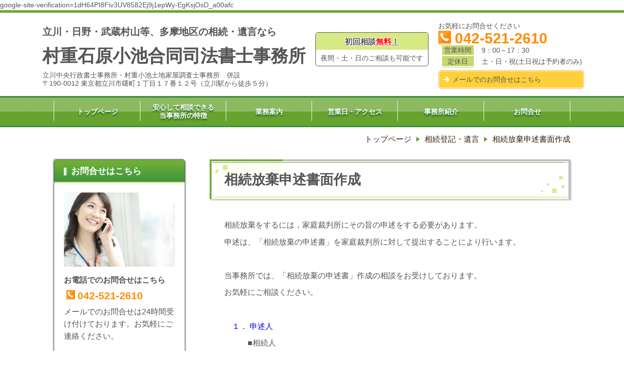

--- FILE ---
content_type: text/html; charset=utf-8
request_url: http://www.syoshi.jp/category/1381836.html
body_size: 43581
content:
<!DOCTYPE html> <?ra-page image-convert="no" g="SP" ?> <html lang="ja" prefix="og: http://ogp.me/ns#" class=""> <head> <meta charset="UTF-8"/> <meta property="og:site_name" content="相続・遺言なら村重石原合同司法書士事務所（立川・日野・昭島）"/> <meta property="og:type" content="article"/> <meta property="og:url" content="http://www.syoshi.jp/category/1381836.html"/> <link rel="canonical" href="http://www.syoshi.jp/category/1381836.html"/> <meta name="disparea" content="vga"/> <meta name="format-detection" content="telephone=no"/> <meta name="SKYPE_TOOLBAR" content="SKYPE_TOOLBAR_PARSER_COMPATIBLE"/> <title>相続放棄申述書面作成 - 相続・遺言なら村重石原合同司法書士事務所（立川・日野・昭島）</title> <link rel="stylesheet" type="text/css" href="/_master/acre/themes/017B-L25/pc/theme.css?1688613835"/> <script async src="https://www.googletagmanager.com/gtag/js?id=UA-162540621-1"></script> <script>
  window.dataLayer = window.dataLayer || [];
  function gtag(){dataLayer.push(arguments);}
  gtag('js', new Date());

  gtag('config', 'UA-162540621-1');
</script> google-site-verification=1dH64PI8Fiv3UV8582Ej9j1epWy-EgKsjOsD_a00afc <noscript> <link rel="stylesheet" href="/cms_v2/_master/acre/common/css/noscript.css"> </noscript> </head> <body class="mod-body"> <div class="area-all"> <a id="top"></a> <header class="area-header" data-cms-parts-group=""> <div class="area-header-inner"> </div> <div class="area-header-inner2"> <div> <div class="b-bPlacer-0s"> <header class="t0-b-headerCombi"><span><span><span></span></span></span> <div class="t0-b-headerCombi__bd"><div><span><span><span></span></span></span> <div class="t0-b-headerCombi__col1"><span><span><span></span></span></span><div class="outerHtml"><div class="ex-topSpacingTweak-up-2s"> <div class="b-bPlacer-2s"> <div class="t0-b-headerUnit-siteTitle"> <a href="/" target=""> <div class="t0-b-headerUnit-siteTitle__bd"> <div class="t0-b-headerUnit-siteTitle__bd-textCol"> <div class="t0-b-headerUnit-siteTitle__bd-siteName"> <p><span style="font-size:20px">立川・日野・武蔵村山等、多摩地区の相続・遺言なら</span><br/> <span style="font-size:36px">村重石原小池合同司法書士事務所</span></p> </div> </div> </div> </a> <p class="t0-b-headerUnit-siteTitle__ft" data-switchable-key="contents.0.useLowerCaption">立川中央行政書士事務所・村重小池土地家屋調査士事務所　併設<br/> 〒190-0012 東京都立川市曙町１丁目１７番１２号（立川駅から徒歩５分）</p> </div></div> </div> </div></div> <div class="t0-b-headerCombi__col2"><span><span><span></span></span></span><div class="outerHtml"><div class="ex-topSpacingTweak-down-4s"> <div class="b-bPlacer-2s"> <div class="t0-b-headerUnit-miniCol"> <div class="t0-b-headerUnit-miniCol__hd"><div><span><span><span></span></span></span><div><a href="/category/1181828.html"><strong>初回相談<span style="color:#FF0000">無料</span>！</strong></a></div></div></div> <div class="t0-b-headerUnit-miniCol__bd"><div><span><span><span></span></span></span><div>夜間・土・日のご相談も可能です</div></div></div> </div> </div> </div> </div></div> <div class="t0-b-headerCombi__col3"><span><span><span></span></span></span><div class="outerHtml"><div> <div class="b-bPlacer-2s"> <div class="t0-b-headerUnit-text"> <p>お気軽にお問合せください</p> </div> </div> </div> <div class="ex-topSpacingTweak-up-1s"> <div class="b-bPlacer-2s"><div class="t0-b-headerUnit-contact-tel t0-b-headerUnit-contact-tel--size-2"> <div class="t0-b-headerUnit-contact-tel__bd"><span class="t0-b-headerUnit-contact-tel__tel"></span><span>042-521-2610</span> </div><span></span> </div></div> </div> <div class="ex-topSpacingTweak-up-2s"> <div class="b-bPlacer-1s"> <div class="t0-b-headerUnit-labeledList"><table> <tr> <th><span><span><span></span></span></span><div>営業時間</div></th> <td><div>9：00～17：30</div></td> </tr> </table></div> </div> </div> <div class="ex-topSpacingTweak-up-1s"> <div class="b-bPlacer-1s"> <div class="t0-b-headerUnit-labeledList"><table> <tr> <th><span><span><span></span></span></span><div>定休日</div></th> <td><div>土・日・祝(土日祝は予約者のみ)</div></td> </tr> </table></div> </div> </div> <div> <div class="b-bPlacer-1s"><div class="t0-b-headerUnit-contact-navB2"><span><span><span></span></span></span> <a href="/category/1181828.html" target=""> <div></div> <p>メールでのお問合せはこちら</p> </a> </div></div> </div> </div></div> </div></div> </header> </div> </div> </div> <div class="area-header-inner3"> </div> <div class="area-header-inner4"> <div> <div class="b-bPlacer-0s"> <div class="t0-b-headerMenu3 t0-b-headerMenu3--widthEqualized"><span><span><span></span></span></span> <input type="checkbox" id="t0-b-headerMenu3__panel" class="on-off"> <label for="t0-b-headerMenu3__panel">MENU</label> <div><span><span><span></span></span></span><ul> <li class="t0-b-headerMenu__item "> <span><span><span><span></span></span></span></span> <a href="/" target=""> <div><span>トップページ</span></div> </a> <li class="t0-b-headerMenu__item "> <span><span><span><span></span></span></span></span> <a href="/14600155317940" target=""> <div><span>安心して相談できる<br>当事務所の特徴</span></div> </a> <li class="t0-b-headerMenu__item "> <span><span><span><span></span></span></span></span> <a href="/category/1188912.html" target=""> <div><span>業務案内</span></div> </a> <li class="t0-b-headerMenu__item "> <span><span><span><span></span></span></span></span> <a href="/category/1181824.html" target=""> <div><span>営業日・アクセス</span></div> </a> <li class="t0-b-headerMenu__item "> <span><span><span><span></span></span></span></span> <a href="/category/1181822.html" target=""> <div><span>事務所紹介</span></div> </a> <li class="t0-b-headerMenu__item "> <span><span><span><span></span></span></span></span> <a href="/category/1181828.html" target=""> <div><span>お問合せ</span></div> </a> </ul></div></div> </div> </div> <div class="mod-part-topicpath"> <div class="b-bPlacer-0s"> <div class="b-breadcrumbs b-breadcrumbs--inHeader b-breadcrumbs--align-"><div><div itemscope itemtype="http://schema.org/BreadcrumbList"> <span class="b-breadcrumbs__item" itemscope itemtype="http://data-vocabulary.org/Breadcrumb"><a href="/" itemprop="url"><span itemprop="title">トップページ</span></a></span><span class="b-breadcrumbs__item" itemscope itemtype="http://data-vocabulary.org/Breadcrumb"><a href="/category/1380655.html" itemprop="url"><span itemprop="title">相続登記・遺言</span></a></span><span class="b-breadcrumbs__item" itemscope itemtype="http://data-vocabulary.org/Breadcrumb"><a href="/category/1381836.html" itemprop="url"><em><span itemprop="title">相続放棄申述書面作成</span></em></a></span> </div></div></div> </div> </div> </div> <div class="area-header-inner5"> </div> </header> <div class="area-container"> <div class="area-main" data-cms-parts-group=""> <div class="area-main-inner"> </div> <div class="area-main-inner2"> <div> <div class="b-bPlacer-2s"> <div class="t0-b-frameTransparency"> <div class="t0-b-frameTransparency__hd outerHtml"><div> <div class="b-bPlacer-4s"> <div class="t0-b-lv1H-mainH t0-b-lv1H-mainH--align-"><span><span><span></span></span></span> <h1 class="t0-b-lv1H-mainH__bd">相続放棄申述書面作成</h1> </div> </div> </div> </div> </div> </div> </div> <div> <div class="b-bPlacer-12s"> <div class="t0-b-frame"> <div class="t0-b-frame__bd"><span><span><span></span></span></span> <div class="t0-b-twoColsMedia t0-b-twoColsMedia--colW-m t0-b-twoColsMedia--imgR ex-imageFloat"> <div class="t0-b-twoColsMedia__div t0-b-twoColsMedia--spacing-4s"> <div class="t0-b-twoColsMedia__row1col2"> <div class="outerHtml"><div class="ex-leftSpacingTweak-"> <div class="b-bPlacer-7s"> <div class="t0-b-wysiwyg" data-height-part=""> <p>相続放棄をするには，家庭裁判所にその旨の申述をする必要があります。</p> <p>申述は、「相続放棄の申述書」を家庭裁判所に対して提出することにより行います。</p> <p>&nbsp;</p> <p>当事務所では、「相続放棄の申述書」作成の相談をお受けしております。</p> <p>お気軽にご相談ください。</p> <p>&nbsp;</p> <p>　<span style="color:#0000FF">１． 申述人</span></p> <p>　　　■相続人</p> <p>　　　☆相続人が未成年者または成年被後見人である場合</p> <p>　　　　　&rarr;未成年者または成年被後見人の法定代理人が代理して申述。</p> <p>　　　☆未成年者と法定代理人が共同相続人であって未成年者のみが申述するとき</p> <p>　　　　　（法定代理人が先に申述している場合を除く。） 　</p> <p>　　　　　又は複数の未成年者の法定代理人が一部の未成年者を代理して申述するとき</p> <p>&nbsp;　　　　&rarr;当該未成年者について特別代理人の選任が必要。&nbsp;</p> <p>&nbsp;</p> <p>　<span style="color:#0000FF">２．申述期間</span>&nbsp;</p> <p>　　　■自己のために相続の開始があったことを知ったときから3か月以内　&nbsp;</p> <p>　　　☆相続人が，自己のために相続の開始があったことを知ったときから3か月以内に&nbsp;</p> <p>　　　　相続財産の状況を調査してもなお，相続を承認するか放棄するかを判断する資&nbsp;</p> <p>　　　　料が得られない場合には，申立てをすることにより、家庭裁判所にその期間を伸</p> <p>　　　 長してもらうことができる場合もあります。&nbsp;</p> <p>&nbsp;</p> <p>　<span style="color:#0000FF">３．申述先</span>　</p> <p>　　 ■被相続人の最後の住所地の家庭裁判所&nbsp;</p> <p>&nbsp;</p> <p>　<span style="color:#0000FF">４．裁判所提出書類</span></p> <p>　　■相続放棄の申述書、１通</p> <p>　　■申述人の戸籍謄本、１通</p> <p>　　■被相続人の除籍（戸籍）謄本、１通</p> <p>　　■被相続人の住民票の除票、１通</p> <p>　　☆家庭裁判所や、事案によって、上記以外の書類が必要になります。　　　　　　</p> <p>&nbsp;　　　申述先の家庭裁判所へ確認してください。</p> <p>&nbsp;</p> <p>　<span style="color:#0000FF">５．裁判所必要費用</span></p> <p>　　■申述人1人につき収入印紙800円</p> <p>　　■郵便切手</p> <p>　　☆家庭裁判所ごとに異なるため、申述先の家庭裁判所へ確認してください。</p> <p>&nbsp;</p> <p>　<span style="color:#0000FF">６．司法書士報酬（※消費税は、別途必要です）</span></p> <p>　　■３万円～&nbsp;</p> </div> </div> </div> </div> </div> <div class="clearfix"></div></div> </div> </div> </div> </div> </div> </div> <div class="area-main-inner3"> <div class="ex-topSpacingTweak-down-4s"> <div class="b-bPlacer-12s"> <div class="t0-b-frameWithHCaption"><span><span><span></span></span></span> <div data-switchable-key="contents.1.switchable" class="t0-b-frameWithHCaption__hd t0-b-frameWithHCaption__hd--align-"><span><span><span></span></span></span> <div class="t0-b-frameWithHCaption__hd-h"> <h3><span style="font-size:28px">お問合せ・ご相談はこちら</span></h3> </div> </div> <div class="t0-b-frameWithHCaption__bd"><span><span><span></span></span></span> <div class="t0-b-twoColsMedia t0-b-twoColsMedia--colW- t0-b-twoColsMedia--imgL ex-spLayout__vertical"> <div class="t0-b-twoColsMedia__div t0-b-twoColsMedia--spacing-4s"> <div class="t0-b-twoColsMedia__row1col1 outerHtml" style="width:50%;"><div> <div class="b-bPlacer-3s"> <div class="t0-b-layoutSplitter t0-b-layoutSplitter--count-1 t0-b-layoutSplitter--spacing-4s"> <div> <div class="t0-b-layoutSplitter__div"> <div> <div class="t0-b-media t0-b-media--width-m" data-height-part=""> <div class="t0-b-media__media"> <span><span><span></span></span></span> <img src="/_p/acre/11451/images/pc/831558b7.png"> </div> </div> </div> </div> </div> </div> </div> </div> </div> <div class="t0-b-twoColsMedia__row1col2"> <div class="outerHtml"><div> <div class="b-bPlacer-3s"> <div class="t0-b-iconText-tel t0-b-iconText-tel--size-3 t0-b-iconText-tel--align-" data-height-part=""> <div class="t0-b-iconText-tel__wrap"> <p><strong>お電話でのお問合せはこちら</strong></p> <div> <div class="t0-b-iconText-tel__bd"><span class="t0-b-iconText-tel__icon t0-b-iconText-tel__tel"></span><span>042-521-2610</span> </div><span></span> </div> </div> </div> </div> </div> <div class="ex-topSpacingTweak-up-2s"> <div class="b-bPlacer-3s"> <div class="t0-b-labeledList" data-height-part=""> <table><tr><th><span><span><span></span></span></span> <div>営業時間</div> </th> <td> <div>9：00～17：30</div> </td></tr></table> </div> </div> </div> <div class="ex-topSpacingTweak-up-3s"> <div class="b-bPlacer-3s"> <div class="t0-b-labeledList" data-height-part=""> <table><tr><th><span><span><span></span></span></span> <div>定休日</div> </th> <td> <div>土・日・祝<br/> (土日祝は予約者のみ)</div> </td></tr></table> </div> </div> </div> <div class="ex-topSpacingTweak-up-1s"> <div class="b-bPlacer-4s"> <div class="t0-b-navBItem t0-b-navBItem--size-3 t0-b-navBItem--width-m t0-b-navBItem--align-" data-height-part=""> <a href="/category/1181828.html" target=""> <div><span><span><span></span></span></span> <div>メールでのお問合せ</div> </div> </a> </div> </div> </div> </div> </div> <div class="clearfix"></div></div> <div data-switchable-key="contents.7.switchable" class="t0-b-twoColsMedia__div t0-b-twoColsMedia--spacing-4s"> <div class="t0-b-twoColsMedia__row2col1 outerHtml" style="width:50%;"><div class="ex-topSpacingTweak-down-1s"> <div class="b-bPlacer-3s"> <div class="t0-b-lv5H t0-b-lv5H--align-" data-height-part=""> <div class="t0-b-lv5H__main"> <div class="t0-b-lv5H__bd"> <div class="t0-b-lv5H__iconPlacer"><span class="t0-b-lv5H__icon"></span></div> <h5>【初回無料相談】面談のご予約方法</h5> </div> </div> </div> </div> </div> <div class="ex-leftSpacingTweak-"> <div class="b-bPlacer-7s"> <div class="t0-b-wysiwyg" data-height-part=""> <p>初回相談は無料です。<br/> （★夜間・土・日での対応も可能です。）<br/> <span style="font-size:14px">＊初回相談は、面談で行います。下記よりご予約をお願いいたします。</span></p> <p>下記①又は②の方法にてお願い致します。</p> <p><strong>①お電話からのご予約</strong>　</p> <p>平日９時～17時30分　にお電話下さい。</p> </div> </div> </div> <div class="ex-topSpacingTweak-up-4s"> <div class="b-bPlacer-3s"> <div class="t0-b-iconText-tel t0-b-iconText-tel--size-1 t0-b-iconText-tel--align-l" data-height-part=""> <div class="t0-b-iconText-tel__wrap"> <div> <div class="t0-b-iconText-tel__bd"><span class="t0-b-iconText-tel__icon t0-b-iconText-tel__tel"></span><span>042-521-2610</span> </div><span></span> </div> </div> </div> </div> </div> <div class="ex-leftSpacingTweak-"> <div class="b-bPlacer-7s"> <div class="t0-b-wysiwyg" data-height-part=""> <p><strong>②当ホームページ「お問い合せフォーム」からのご予約</strong></p> </div> </div> </div> <div class="ex-topSpacingTweak-up-3s"> <div class="b-bPlacer-4s"> <div class="t0-b-navItem t0-b-navItem--size-3 t0-b-navItem--width- t0-b-navItem--align-" data-height-part=""> <a href="/category/1181828.html" target=""> <div> <span></span> <div>面談のご予約についてはこちら</div> </div> </a> </div> </div> </div> </div> <div class="t0-b-twoColsMedia__row2col2"> <div class="outerHtml"><div> <div class="b-bPlacer-3s"> <div class="t0-b-layoutSplitter t0-b-layoutSplitter--count-1 t0-b-layoutSplitter--spacing-4s"> <div> <div class="t0-b-layoutSplitter__div"> <div> <div class="t0-b-media t0-b-media--width-m" data-height-part=""> <div class="t0-b-media__media"> <span><span><span></span></span></span> <img src="/_p/acre/11451/images/pc/3a8a0b33.jpg"> </div> </div> </div> </div> </div> </div> </div> </div> </div> </div> <div class="clearfix"></div></div> </div> </div> </div> </div> </div> <div class="ex-topSpacingTweak-down-4s"> <div class="b-bPlacer-2s"> <div class="t0-b-goToTop"> <a href="#top"><div>トップへ</div></a> </div> </div> </div> </div> <div class="area-main-inner4"> </div> </div> <div class="area-sub" data-cms-parts-group=""> <div class="area-sub-inner"> <div> <div class="b-bPlacer-4s"> <div class="t0-b-sideBox2"><span><span><span></span></span></span> <div class="t0-b-sideBox2__hd t0-b-sideBox2--align-"><span><span><span></span></span></span> <h4>お問合せはこちら</h4> </div> <div class="t0-b-sideBox2__bd"><span><span><span></span></span></span><div class="outerHtml"><div> <div class="b-bPlacer-4s"> <div class="t0-b-sideBoxMedia t0-b-sideBoxMedia--width-"> <div class="t0-b-sideBoxMedia__main"><span><span><span></span></span></span> <img src="/_p/acre/11451/images/pc/e6f07fc0.png"> </div> </div> </div> </div> <div> <div class="b-bPlacer-4s"> <p class="t0-b-sideBoxTextStrong">お電話でのお問合せはこちら</p> </div> </div> <div> <div class="b-bPlacer-2s"> <div class="t0-b-sideBoxIconText-tel t0-b-sideBoxIconText-tel--size-1"><div> <div class="t0-b-sideBoxIconText-tel__bd"><span class="t0-b-sideBoxIconText-tel__icon t0-b-sideBoxIconText-tel__tel"></span><span>042-521-2610</span> </div> </div></div> </div> </div> <div> <div class="b-bPlacer-6s"> <p class="t0-b-sideBoxText">メールでのお問合せは24時間受け付けております。お気軽にご連絡ください。</p> </div> </div> <div> <div class="b-bPlacer-2s"> <div class="t0-b-sideBoxNav"> <a href="/category/1181828.html" target=""> <div><span></span> <div>お問合せはこちら</div> </div> </a> </div> </div> </div> </div></div> </div> </div> </div> <div> <div class="b-bPlacer-4s"> <div class="b-sideMenu"><span><span><span></span></span></span> <div class="b-sideMenu__hd b-sideMenu__hd--align-"><span><span><span></span></span></span> <h4>サイドメニュー</h4> </div> <input type="checkbox" id="b-sideMenu__panel" class="on-off"> <label for="b-sideMenu__panel">MENU</label> <div class="b-sideMenu__bd"><span><span><span></span></span></span> <div class="b-sideMenu__list"><ul><li class="b-sideMenu__item " data-page="158172"><div class="b-sideMenu__item2"><span><span><span></span></span></span><div><a href="/"><span><span>トップページ</span></span></a></div></div></li><li class="b-sideMenu__item " data-page="158173"><div class="b-sideMenu__item2"><span><span><span></span></span></span><div><a href="/category/1380655.html"><span><span>相続登記・遺言</span></span></a></div></div><div class="b-sideMenu__list"><ul><li class="b-sideMenu__item " data-page="158174"><div class="b-sideMenu__item2"><span><span><span></span></span></span><div><a href="/category/1188862.html"><span><span>遺言のＱ＆Ａ集</span></span></a></div></div></li><li class="b-sideMenu__item " data-page="158175"><div class="b-sideMenu__item2"><span><span><span></span></span></span><div><a href="/category/1288438.html"><span><span>相続のＱ＆Ａ集</span></span></a></div></div></li><li class="b-sideMenu__item " data-page="158176"><div class="b-sideMenu__item2"><span><span><span></span></span></span><div><a href="/category/1558789.html"><span><span>相続人調査・戸籍謄本等の取得</span></span></a></div></div></li><li class="b-sideMenu__item " data-page="158177"><div class="b-sideMenu__item2"><span><span><span></span></span></span><div><a href="/category/1558795.html"><span><span>相続財産の調査・名義変更</span></span></a></div></div></li><li class="b-sideMenu__item " data-page="158178"><div class="b-sideMenu__item2"><span><span><span></span></span></span><div><a href="/category/1188854.html"><span><span>遺産分割協議書</span></span></a></div></div></li><li class="b-sideMenu__item state-current" data-page="158179"><div class="b-sideMenu__item2"><span><span><span></span></span></span><div><a href="/category/1381836.html"><span><span>相続放棄申述書面作成</span></span></a></div></div></li><li class="b-sideMenu__item " data-page="158180"><div class="b-sideMenu__item2"><span><span><span></span></span></span><div><a href="/category/1188853.html"><span><span>遺言書作成</span></span></a></div></div></li><li class="b-sideMenu__item " data-page="158181"><div class="b-sideMenu__item2"><span><span><span></span></span></span><div><a href="/category/1991464.html"><span><span>遺言書検認手続</span></span></a></div></div></li><li class="b-sideMenu__item " data-page="158182"><div class="b-sideMenu__item2"><span><span><span></span></span></span><div><a href="/category/1991514.html"><span><span>遺言執行者選任申立手続</span></span></a></div></div></li><li class="b-sideMenu__item " data-page="158183"><div class="b-sideMenu__item2"><span><span><span></span></span></span><div><a href="/category/1558792.html"><span><span>特別代理人選任</span></span></a></div></div></li><li class="b-sideMenu__item " data-page="158184"><div class="b-sideMenu__item2"><span><span><span></span></span></span><div><a href="/category/2005955.html"><span><span>相続財産管理人の選任</span></span></a></div></div></li><li class="b-sideMenu__item " data-page="158185"><div class="b-sideMenu__item2"><span><span><span></span></span></span><div><a href="/category/1558790.html"><span><span>不在者財産管理人の選任申立</span></span></a></div></div></li><li class="b-sideMenu__item " data-page="158186"><div class="b-sideMenu__item2"><span><span><span></span></span></span><div><a href="/category/1558791.html"><span><span>失踪宣告</span></span></a></div></div></li><li class="b-sideMenu__item " data-page="158187"><div class="b-sideMenu__item2"><span><span><span></span></span></span><div><a href="/category/1558793.html"><span><span>祭祀財産承継者指定</span></span></a></div></div></li></ul></div></li><li class="b-sideMenu__item " data-page="158188"><div class="b-sideMenu__item2"><span><span><span></span></span></span><div><a href="/article/13171020.html"><span><span>不動産売買・登記</span></span></a></div></div><div class="b-sideMenu__list"><ul><li class="b-sideMenu__item " data-page="158189"><div class="b-sideMenu__item2"><span><span><span></span></span></span><div><a href="/category/1181816.html"><span><span>相続登記</span></span></a></div></div></li><li class="b-sideMenu__item " data-page="158190"><div class="b-sideMenu__item2"><span><span><span></span></span></span><div><a href="/category/1181826.html"><span><span>遺産分割・相続登記の事例紹介</span></span></a></div></div></li><li class="b-sideMenu__item " data-page="158191"><div class="b-sideMenu__item2"><span><span><span></span></span></span><div><a href="/category/1181817.html"><span><span>生前贈与登記</span></span></a></div></div></li><li class="b-sideMenu__item " data-page="158192"><div class="b-sideMenu__item2"><span><span><span></span></span></span><div><a href="/category/1181818.html"><span><span>不動産売買登記</span></span></a></div></div></li><li class="b-sideMenu__item " data-page="158193"><div class="b-sideMenu__item2"><span><span><span></span></span></span><div><a href="/article/13171021.html"><span><span>不動産の財産分与・登記</span></span></a></div></div></li><li class="b-sideMenu__item " data-page="158194"><div class="b-sideMenu__item2"><span><span><span></span></span></span><div><a href="/category/1181823.html"><span><span>抵当権抹消登記</span></span></a></div></div></li><li class="b-sideMenu__item " data-page="158195"><div class="b-sideMenu__item2"><span><span><span></span></span></span><div><a href="/category/1188918.html"><span><span>住所・氏名変更登記</span></span></a></div></div></li></ul></div></li><li class="b-sideMenu__item " data-page="158196"><div class="b-sideMenu__item2"><span><span><span></span></span></span><div><a href="/category/1181811.html"><span><span>債務整理</span></span></a></div></div><div class="b-sideMenu__list"><ul><li class="b-sideMenu__item " data-page="158197"><div class="b-sideMenu__item2"><span><span><span></span></span></span><div><a href="/category/1181812.html"><span><span>任意整理・過払い金返還請求</span></span></a></div></div></li><li class="b-sideMenu__item " data-page="158198"><div class="b-sideMenu__item2"><span><span><span></span></span></span><div><a href="/category/1188922.html"><span><span>任意整理・過払い金返還請求の事例</span></span></a></div></div></li><li class="b-sideMenu__item " data-page="158199"><div class="b-sideMenu__item2"><span><span><span></span></span></span><div><a href="/category/1181813.html"><span><span>自己破産</span></span></a></div></div></li><li class="b-sideMenu__item " data-page="158200"><div class="b-sideMenu__item2"><span><span><span></span></span></span><div><a href="/category/1181814.html"><span><span>民事再生</span></span></a></div></div></li><li class="b-sideMenu__item " data-page="158201"><div class="b-sideMenu__item2"><span><span><span></span></span></span><div><a href="/category/1409081.html"><span><span>総量規制概要</span></span></a></div></div></li><li class="b-sideMenu__item " data-page="158202"><div class="b-sideMenu__item2"><span><span><span></span></span></span><div><a href="/category/1409087.html"><span><span>総量規制Q&A</span></span></a></div></div></li></ul></div></li><li class="b-sideMenu__item " data-page="158203"><div class="b-sideMenu__item2"><span><span><span></span></span></span><div><a href="/category/1400799.html"><span><span>成年後見制度</span></span></a></div></div><div class="b-sideMenu__list"><ul><li class="b-sideMenu__item " data-page="158204"><div class="b-sideMenu__item2"><span><span><span></span></span></span><div><a href="/category/1400803.html"><span><span>成年後見制度Ｑ＆Ａ</span></span></a></div></div><div class="b-sideMenu__list"><ul><li class="b-sideMenu__item " data-page="158205"><div class="b-sideMenu__item2"><span><span><span></span></span></span><div><a href="/article/13713086.html"><span><span>Ｑ８．成年後見監督人が選任されたのですが？</span></span></a></div></div></li><li class="b-sideMenu__item " data-page="158206"><div class="b-sideMenu__item2"><span><span><span></span></span></span><div><a href="/article/13713861.html"><span><span>Ｑ９．成年後見人であることの証明方法はありますか？</span></span></a></div></div></li><li class="b-sideMenu__item " data-page="158207"><div class="b-sideMenu__item2"><span><span><span></span></span></span><div><a href="/article/13713868.html"><span><span>Ｑ１１．成年後見人の代理権が制限される場合とは？</span></span></a></div></div></li><li class="b-sideMenu__item " data-page="158208"><div class="b-sideMenu__item2"><span><span><span></span></span></span><div><a href="/article/13713882.html"><span><span>Ｑ１３．本人と成年後見人の利益が相反する場合はどうすればよいですか？</span></span></a></div></div></li><li class="b-sideMenu__item " data-page="158209"><div class="b-sideMenu__item2"><span><span><span></span></span></span><div><a href="/article/13713904.html"><span><span>Ｑ１６．成年後見終了後の事務</span></span></a></div></div></li></ul></div></li><li class="b-sideMenu__item " data-page="158210"><div class="b-sideMenu__item2"><span><span><span></span></span></span><div><a href="/category/1185559.html"><span><span>成年後見人選任申立書作成</span></span></a></div></div></li></ul></div></li><li class="b-sideMenu__item " data-page="158211"><div class="b-sideMenu__item2"><span><span><span></span></span></span><div><span><span>離婚</span></span></div></div><div class="b-sideMenu__list"><ul><li class="b-sideMenu__item " data-page="158212"><div class="b-sideMenu__item2"><span><span><span></span></span></span><div><a href="/category/1188855.html"><span><span>離婚協議書作成について</span></span></a></div></div></li><li class="b-sideMenu__item " data-page="158213"><div class="b-sideMenu__item2"><span><span><span></span></span></span><div><a href="/category/1558802.html"><span><span>調停離婚</span></span></a></div></div></li></ul></div></li><li class="b-sideMenu__item " data-page="158214"><div class="b-sideMenu__item2"><span><span><span></span></span></span><div><a href="/article/13178861.html"><span><span>簡易裁判所訴訟</span></span></a></div></div><div class="b-sideMenu__list"><ul><li class="b-sideMenu__item " data-page="158215"><div class="b-sideMenu__item2"><span><span><span></span></span></span><div><a href="/category/1185531.html"><span><span>少額訴訟</span></span></a></div></div></li><li class="b-sideMenu__item " data-page="158216"><div class="b-sideMenu__item2"><span><span><span></span></span></span><div><a href="/category/1188920.html"><span><span>支払督促</span></span></a></div></div></li></ul></div></li><li class="b-sideMenu__item " data-page="158217"><div class="b-sideMenu__item2"><span><span><span></span></span></span><div><a href="/category/1558788.html"><span><span>契約書・合意書・協議書・公正証書</span></span></a></div></div><div class="b-sideMenu__list"><ul><li class="b-sideMenu__item " data-page="158218"><div class="b-sideMenu__item2"><span><span><span></span></span></span><div><a href="/category/1188921.html"><span><span>内容証明郵便作成</span></span></a></div></div></li><li class="b-sideMenu__item " data-page="158219"><div class="b-sideMenu__item2"><span><span><span></span></span></span><div><a href="/article/13186358.html"><span><span>贈与契約書作成</span></span></a></div></div></li><li class="b-sideMenu__item " data-page="158220"><div class="b-sideMenu__item2"><span><span><span></span></span></span><div><a href="/category/1188858.html"><span><span>クーリングオフ</span></span></a></div></div></li></ul></div></li><li class="b-sideMenu__item " data-page="158221"><div class="b-sideMenu__item2"><span><span><span></span></span></span><div><a href="/category/1181820.html"><span><span>会社商業登記</span></span></a></div></div><div class="b-sideMenu__list"><ul><li class="b-sideMenu__item " data-page="158222"><div class="b-sideMenu__item2"><span><span><span></span></span></span><div><a href="/category/1181821.html"><span><span>会社設立登記</span></span></a></div></div></li><li class="b-sideMenu__item " data-page="158223"><div class="b-sideMenu__item2"><span><span><span></span></span></span><div><a href="/category/1558798.html"><span><span>会社の解散・清算</span></span></a></div></div></li><li class="b-sideMenu__item " data-page="158224"><div class="b-sideMenu__item2"><span><span><span></span></span></span><div><a href="/category/1558799.html"><span><span>一般社団法人の設立・変更</span></span></a></div></div></li><li class="b-sideMenu__item " data-page="158225"><div class="b-sideMenu__item2"><span><span><span></span></span></span><div><a href="/category/1558801.html"><span><span>ＮＰＯ法人の設立・変更</span></span></a></div></div></li></ul></div></li><li class="b-sideMenu__item " data-page="158226"><div class="b-sideMenu__item2"><span><span><span></span></span></span><div><a href="/category/1188864.html"><span><span>許認可・免許・届出</span></span></a></div></div><div class="b-sideMenu__list"><ul><li class="b-sideMenu__item " data-page="158227"><div class="b-sideMenu__item2"><span><span><span></span></span></span><div><a href="/category/1185214.html"><span><span>許認可</span></span></a></div></div></li><li class="b-sideMenu__item " data-page="158228"><div class="b-sideMenu__item2"><span><span><span></span></span></span><div><a href="/category/1558782.html"><span><span>建設業許可</span></span></a></div></div></li><li class="b-sideMenu__item " data-page="158229"><div class="b-sideMenu__item2"><span><span><span></span></span></span><div><a href="/category/1558783.html"><span><span>電気工事業者登録</span></span></a></div></div></li><li class="b-sideMenu__item " data-page="158230"><div class="b-sideMenu__item2"><span><span><span></span></span></span><div><a href="/category/1558784.html"><span><span>古物営業（リサイクルショップ）</span></span></a></div></div></li></ul></div></li><li class="b-sideMenu__item " data-page="158231"><div class="b-sideMenu__item2"><span><span><span></span></span></span><div><span><span>自動車</span></span></div></div><div class="b-sideMenu__list"><ul><li class="b-sideMenu__item " data-page="158232"><div class="b-sideMenu__item2"><span><span><span></span></span></span><div><a href="/category/1558785.html"><span><span>車庫証明・自動車保管場所変更</span></span></a></div></div></li><li class="b-sideMenu__item " data-page="158233"><div class="b-sideMenu__item2"><span><span><span></span></span></span><div><a href="/article/14188959.html"><span><span>自動車の名義変更・相続・売買・贈与</span></span></a></div></div></li><li class="b-sideMenu__item " data-page="158234"><div class="b-sideMenu__item2"><span><span><span></span></span></span><div><a href="/article/14188956.html"><span><span>自動車の住所・氏名変更</span></span></a></div></div></li></ul></div></li><li class="b-sideMenu__item " data-page="158235"><div class="b-sideMenu__item2"><span><span><span></span></span></span><div><span><span>外国人の方</span></span></div></div><div class="b-sideMenu__list"><ul><li class="b-sideMenu__item " data-page="158236"><div class="b-sideMenu__item2"><span><span><span></span></span></span><div><a href="/category/1991518.html"><span><span>外国人雇用</span></span></a></div></div></li><li class="b-sideMenu__item " data-page="158237"><div class="b-sideMenu__item2"><span><span><span></span></span></span><div><a href="/category/1558781.html"><span><span>帰化申請（日本国籍取得）</span></span></a></div></div></li><li class="b-sideMenu__item " data-page="158238"><div class="b-sideMenu__item2"><span><span><span></span></span></span><div><a href="/category/1558797.html"><span><span>在留資格（ビザ・VISA）の取得・変更・在留期間の更新</span></span></a></div></div></li><li class="b-sideMenu__item " data-page="158239"><div class="b-sideMenu__item2"><span><span><span></span></span></span><div><a href="/category/1607690.html"><span><span>永住許可</span></span></a></div></div></li></ul></div></li><li class="b-sideMenu__item " data-page="158240"><div class="b-sideMenu__item2"><span><span><span></span></span></span><div><a href="/category/1188912.html"><span><span>業務のご案内</span></span></a></div></div><div class="b-sideMenu__list"><ul><li class="b-sideMenu__item " data-page="158241"><div class="b-sideMenu__item2"><span><span><span></span></span></span><div><a href="/category/1188913.html"><span><span>司法書士の業務案内</span></span></a></div></div></li><li class="b-sideMenu__item " data-page="158242"><div class="b-sideMenu__item2"><span><span><span></span></span></span><div><a href="/category/1188915.html"><span><span>行政書士の業務案内</span></span></a></div></div></li><li class="b-sideMenu__item " data-page="158243"><div class="b-sideMenu__item2"><span><span><span></span></span></span><div><a href="/category/1188859.html"><span><span>司法書士・行政書士の報酬・費用案内</span></span></a></div></div></li></ul></div></li><li class="b-sideMenu__item " data-page="158244"><div class="b-sideMenu__item2"><span><span><span></span></span></span><div><a href="/category/1181822.html"><span><span>事務所の紹介</span></span></a></div></div><div class="b-sideMenu__list"><ul><li class="b-sideMenu__item " data-page="158245"><div class="b-sideMenu__item2"><span><span><span></span></span></span><div><a href="/category/1181824.html"><span><span>営業日・アクセスの紹介</span></span></a></div></div></li><li class="b-sideMenu__item " data-page="158246"><div class="b-sideMenu__item2"><span><span><span></span></span></span><div><a href="/category/1181825.html"><span><span>村重・石原の紹介</span></span></a></div></div></li><li class="b-sideMenu__item " data-page="168569"><div class="b-sideMenu__item2"><span><span><span></span></span></span><div><a href="/14600155317940"><span><span>当事務所の特徴</span></span></a></div></div></li><li class="b-sideMenu__item " data-page="158247"><div class="b-sideMenu__item2"><span><span><span></span></span></span><div><a href="/category/1330970.html"><span><span>個人情報保護方針</span></span></a></div></div></li><li class="b-sideMenu__item " data-page="158248"><div class="b-sideMenu__item2"><span><span><span></span></span></span><div><a href="/category/1181829.html"><span><span>リンク集</span></span></a></div></div></li></ul></div></li><li class="b-sideMenu__item " data-page="158249"><div class="b-sideMenu__item2"><span><span><span></span></span></span><div><a href="/category/1181828.html"><span><span>お問合せ</span></span></a></div></div><div class="b-sideMenu__list"><ul></ul></div></li></ul></div> </div> </div> </div> </div> </div> <div class="area-sub-inner2"> </div> <div class="area-sub-inner3"> <div> <div class="b-bPlacer-2s"> <div> <div class="t0-b-sideNavItemWithImg t0-b-sideNavItemWithImg--imgL"> <a href="/contact" target=""> <div><span><span><span></span></span></span> <div class="t0-b-sideNavItemWithImg__img"> <img src="/_p/acre/11451/images/pc/fc3ffb11.png"> </div> <div class="t0-b-sideNavItemWithImg__text"> お問合せはこちら </div> </div> </a> </div> </div> </div> </div> </div> <div class="area-sub-inner4"> </div> </div> </div> <footer class="area-footer" data-cms-parts-group=""> <div class="area-footer-inner"> </div> <div class="area-footer-inner2"> </div> <div class="area-footer-inner3"> </div> <div class="area-footer-inner4"> <div> <div class="b-bPlacer-0s"> <div class="t0-b-footerMenu t0-b-footerMenu--widthEqualized"><span><span><span></span></span></span> <div><span><span><span></span></span></span><ul> <li class="t0-b-footerMenu__item"> <span><span><span><span></span></span></span></span> <a href="/" target=""> <div>トップページ</div> </a> <li class="t0-b-footerMenu__item"> <span><span><span><span></span></span></span></span> <a href="/14600155317940" target=""> <div>安心して相談できる<br>当事務所の特徴</div> </a> <li class="t0-b-footerMenu__item"> <span><span><span><span></span></span></span></span> <a href="/category/1188912.html" target=""> <div>業務案内</div> </a> <li class="t0-b-footerMenu__item"> <span><span><span><span></span></span></span></span> <a href="/category/1181824.html" target=""> <div>営業日・アクセス</div> </a> <li class="t0-b-footerMenu__item"> <span><span><span><span></span></span></span></span> <a href="/category/1181822.html" target=""> <div>事務所紹介</div> </a> <li class="t0-b-footerMenu__item"> <span><span><span><span></span></span></span></span> <a href="/category/1181828.html" target=""> <div>お問合せ</div> </a> </ul></div></div> </div> </div> <div> <div class="b-bPlacer-0s"> <div class="t0-b-footerFullWidthFrame7" style="background-image: url('/_p/acre/11451/images/pc/d372c802.jpg');"> <span><span><span></span></span></span> <div class="t0-b-footerFullWidthFrame7__bd"><span><span><span></span></span></span> <div class="t0-b-twoColsMedia t0-b-twoColsMedia--colW- t0-b-twoColsMedia--imgR ex-spLayout__vertical"> <div class="t0-b-twoColsMedia__div t0-b-twoColsMedia--spacing-4s"> <div class="t0-b-twoColsMedia__row1col1 outerHtml" style="width:40%;"><div class="ex-leftSpacingTweak- ex-topSpacingTweak-down-2s"> <div class="b-bPlacer-7s"> <div class="t0-b-wysiwyg" data-height-part=""> <p><strong>お気軽にお問合せください　　　</strong></p> </div> </div> </div> <div class="ex-topSpacingTweak-up-7s"> <div class="b-bPlacer-3s"> <div class="t0-b-iconText-tel t0-b-iconText-tel--size-3 t0-b-iconText-tel--align-" data-height-part=""> <div class="t0-b-iconText-tel__wrap"> <div> <div class="t0-b-iconText-tel__bd"><span class="t0-b-iconText-tel__icon t0-b-iconText-tel__tel"></span><span>042-521-2610</span> </div><span></span> </div> </div> </div> </div> </div> <div class="ex-topSpacingTweak-up-3s"> <div class="b-bPlacer-3s"> <div class="t0-b-labeledList" data-height-part=""> <table><tr><th><span><span><span></span></span></span> <div>営業時間</div> </th> <td> <div>9：00～17：30</div> </td></tr></table> </div> </div> </div> <div class="ex-topSpacingTweak-up-3s"> <div class="b-bPlacer-3s"> <div class="t0-b-labeledList" data-height-part=""> <table><tr><th><span><span><span></span></span></span> <div>定休日</div> </th> <td> <div>土・日・祝<span style="font-size:14px">(土日祝は予約者のみ)</span></div> </td></tr></table> </div> </div> </div> <div class="ex-topSpacingTweak-up-2s"> <div class="b-bPlacer-4s"> <div class="t0-b-navBItem t0-b-navBItem--size-3 t0-b-navBItem--width- t0-b-navBItem--align-l" style="width:85%;" data-height-part=""> <a href="/category/1181828.html" target=""> <div><span><span><span></span></span></span> <div>メールでのお問合せはこちら</div> </div> </a> </div> </div> </div> </div> <div class="t0-b-twoColsMedia__row1col2"> <div class="outerHtml"><div class="ex-topSpacingTweak-down-3s"> <div class="b-bPlacer-4s"> <div class="t0-b-siteTitle" data-height-part=""> <a href="/" target=""> <div class="t0-b-siteTitle__bd" data-height-part=""> <div class="t0-b-siteTitle__bd-textCol"> <p class="t0-b-siteTitle__bd-siteName"><span style="font-size:18px">立川・日野・武蔵村山等、多摩地区の相続・遺言なら</span><br/> 村重石原小池合同司法書士事務所</p> </div> </div> </a> <p class="t0-b-siteTitle__ft" data-switchable-key="contents.0.useLowerCaption">立川中央行政書士事務所・村重小池土地家屋調査士事務所　併設<br/> 〒190-0012 東京都立川市曙町１丁目１７番１２号（立川駅から徒歩５分）</p> </div> </div> </div> </div> </div> <div class="clearfix"></div></div> </div> </div> </div> </div> </div> </div> <div class="area-footer-inner5"> </div> </footer> </div> <script type="text/javascript">
var pkBaseURL = (("https:" == document.location.protocol) ? "https://stats.wms-analytics.net/" : "http://stats.wms-analytics.net/");
document.write(unescape("%3Cscript src='" + pkBaseURL + "piwik.js' type='text/javascript'%3E%3C/script%3E"));
</script><script type="text/javascript">
try {
var piwikTracker = Piwik.getTracker(pkBaseURL + "piwik.php", 25725);
piwikTracker.trackPageView();
piwikTracker.enableLinkTracking();
} catch( err ) {}
</script><noscript><p><img src="http://stats.wms-analytics.net/piwik.php?idsite=25725" style="border:0" alt=""/></p></noscript> <script>
  (function() {
    var protocol = location.protocol;
    document.write('<script src="' + protocol + '//ajax.googleapis.com/ajax/libs/jquery/1.9.1/jquery.min.js">\x3C/script>');
  }());
</script> <script src="https://cdnjs.cloudflare.com/ajax/libs/object-fit-images/3.2.4/ofi.min.js"></script> <script src="/cms_v2/_master/acre/common/js/form.js"></script> <script src="/cms_v2/_master/acre/common/js/pc.js?1688613835"></script> <script src="/cms_v2/_master/acre/common/js/pc2.js?1688613835"></script> </body> </html>